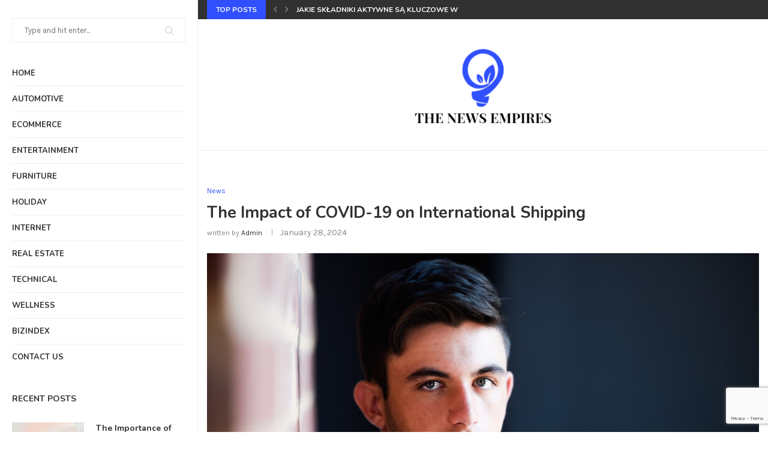

--- FILE ---
content_type: text/html; charset=utf-8
request_url: https://www.google.com/recaptcha/api2/anchor?ar=1&k=6LfkOL0mAAAAAF554SuYgvLql5I-AzyY9xDy1Lmy&co=aHR0cHM6Ly93d3cudGhlbmV3c2VtcGlyZXMuY29tOjQ0Mw..&hl=en&v=N67nZn4AqZkNcbeMu4prBgzg&size=invisible&anchor-ms=20000&execute-ms=30000&cb=d1y5krgjv60n
body_size: 48632
content:
<!DOCTYPE HTML><html dir="ltr" lang="en"><head><meta http-equiv="Content-Type" content="text/html; charset=UTF-8">
<meta http-equiv="X-UA-Compatible" content="IE=edge">
<title>reCAPTCHA</title>
<style type="text/css">
/* cyrillic-ext */
@font-face {
  font-family: 'Roboto';
  font-style: normal;
  font-weight: 400;
  font-stretch: 100%;
  src: url(//fonts.gstatic.com/s/roboto/v48/KFO7CnqEu92Fr1ME7kSn66aGLdTylUAMa3GUBHMdazTgWw.woff2) format('woff2');
  unicode-range: U+0460-052F, U+1C80-1C8A, U+20B4, U+2DE0-2DFF, U+A640-A69F, U+FE2E-FE2F;
}
/* cyrillic */
@font-face {
  font-family: 'Roboto';
  font-style: normal;
  font-weight: 400;
  font-stretch: 100%;
  src: url(//fonts.gstatic.com/s/roboto/v48/KFO7CnqEu92Fr1ME7kSn66aGLdTylUAMa3iUBHMdazTgWw.woff2) format('woff2');
  unicode-range: U+0301, U+0400-045F, U+0490-0491, U+04B0-04B1, U+2116;
}
/* greek-ext */
@font-face {
  font-family: 'Roboto';
  font-style: normal;
  font-weight: 400;
  font-stretch: 100%;
  src: url(//fonts.gstatic.com/s/roboto/v48/KFO7CnqEu92Fr1ME7kSn66aGLdTylUAMa3CUBHMdazTgWw.woff2) format('woff2');
  unicode-range: U+1F00-1FFF;
}
/* greek */
@font-face {
  font-family: 'Roboto';
  font-style: normal;
  font-weight: 400;
  font-stretch: 100%;
  src: url(//fonts.gstatic.com/s/roboto/v48/KFO7CnqEu92Fr1ME7kSn66aGLdTylUAMa3-UBHMdazTgWw.woff2) format('woff2');
  unicode-range: U+0370-0377, U+037A-037F, U+0384-038A, U+038C, U+038E-03A1, U+03A3-03FF;
}
/* math */
@font-face {
  font-family: 'Roboto';
  font-style: normal;
  font-weight: 400;
  font-stretch: 100%;
  src: url(//fonts.gstatic.com/s/roboto/v48/KFO7CnqEu92Fr1ME7kSn66aGLdTylUAMawCUBHMdazTgWw.woff2) format('woff2');
  unicode-range: U+0302-0303, U+0305, U+0307-0308, U+0310, U+0312, U+0315, U+031A, U+0326-0327, U+032C, U+032F-0330, U+0332-0333, U+0338, U+033A, U+0346, U+034D, U+0391-03A1, U+03A3-03A9, U+03B1-03C9, U+03D1, U+03D5-03D6, U+03F0-03F1, U+03F4-03F5, U+2016-2017, U+2034-2038, U+203C, U+2040, U+2043, U+2047, U+2050, U+2057, U+205F, U+2070-2071, U+2074-208E, U+2090-209C, U+20D0-20DC, U+20E1, U+20E5-20EF, U+2100-2112, U+2114-2115, U+2117-2121, U+2123-214F, U+2190, U+2192, U+2194-21AE, U+21B0-21E5, U+21F1-21F2, U+21F4-2211, U+2213-2214, U+2216-22FF, U+2308-230B, U+2310, U+2319, U+231C-2321, U+2336-237A, U+237C, U+2395, U+239B-23B7, U+23D0, U+23DC-23E1, U+2474-2475, U+25AF, U+25B3, U+25B7, U+25BD, U+25C1, U+25CA, U+25CC, U+25FB, U+266D-266F, U+27C0-27FF, U+2900-2AFF, U+2B0E-2B11, U+2B30-2B4C, U+2BFE, U+3030, U+FF5B, U+FF5D, U+1D400-1D7FF, U+1EE00-1EEFF;
}
/* symbols */
@font-face {
  font-family: 'Roboto';
  font-style: normal;
  font-weight: 400;
  font-stretch: 100%;
  src: url(//fonts.gstatic.com/s/roboto/v48/KFO7CnqEu92Fr1ME7kSn66aGLdTylUAMaxKUBHMdazTgWw.woff2) format('woff2');
  unicode-range: U+0001-000C, U+000E-001F, U+007F-009F, U+20DD-20E0, U+20E2-20E4, U+2150-218F, U+2190, U+2192, U+2194-2199, U+21AF, U+21E6-21F0, U+21F3, U+2218-2219, U+2299, U+22C4-22C6, U+2300-243F, U+2440-244A, U+2460-24FF, U+25A0-27BF, U+2800-28FF, U+2921-2922, U+2981, U+29BF, U+29EB, U+2B00-2BFF, U+4DC0-4DFF, U+FFF9-FFFB, U+10140-1018E, U+10190-1019C, U+101A0, U+101D0-101FD, U+102E0-102FB, U+10E60-10E7E, U+1D2C0-1D2D3, U+1D2E0-1D37F, U+1F000-1F0FF, U+1F100-1F1AD, U+1F1E6-1F1FF, U+1F30D-1F30F, U+1F315, U+1F31C, U+1F31E, U+1F320-1F32C, U+1F336, U+1F378, U+1F37D, U+1F382, U+1F393-1F39F, U+1F3A7-1F3A8, U+1F3AC-1F3AF, U+1F3C2, U+1F3C4-1F3C6, U+1F3CA-1F3CE, U+1F3D4-1F3E0, U+1F3ED, U+1F3F1-1F3F3, U+1F3F5-1F3F7, U+1F408, U+1F415, U+1F41F, U+1F426, U+1F43F, U+1F441-1F442, U+1F444, U+1F446-1F449, U+1F44C-1F44E, U+1F453, U+1F46A, U+1F47D, U+1F4A3, U+1F4B0, U+1F4B3, U+1F4B9, U+1F4BB, U+1F4BF, U+1F4C8-1F4CB, U+1F4D6, U+1F4DA, U+1F4DF, U+1F4E3-1F4E6, U+1F4EA-1F4ED, U+1F4F7, U+1F4F9-1F4FB, U+1F4FD-1F4FE, U+1F503, U+1F507-1F50B, U+1F50D, U+1F512-1F513, U+1F53E-1F54A, U+1F54F-1F5FA, U+1F610, U+1F650-1F67F, U+1F687, U+1F68D, U+1F691, U+1F694, U+1F698, U+1F6AD, U+1F6B2, U+1F6B9-1F6BA, U+1F6BC, U+1F6C6-1F6CF, U+1F6D3-1F6D7, U+1F6E0-1F6EA, U+1F6F0-1F6F3, U+1F6F7-1F6FC, U+1F700-1F7FF, U+1F800-1F80B, U+1F810-1F847, U+1F850-1F859, U+1F860-1F887, U+1F890-1F8AD, U+1F8B0-1F8BB, U+1F8C0-1F8C1, U+1F900-1F90B, U+1F93B, U+1F946, U+1F984, U+1F996, U+1F9E9, U+1FA00-1FA6F, U+1FA70-1FA7C, U+1FA80-1FA89, U+1FA8F-1FAC6, U+1FACE-1FADC, U+1FADF-1FAE9, U+1FAF0-1FAF8, U+1FB00-1FBFF;
}
/* vietnamese */
@font-face {
  font-family: 'Roboto';
  font-style: normal;
  font-weight: 400;
  font-stretch: 100%;
  src: url(//fonts.gstatic.com/s/roboto/v48/KFO7CnqEu92Fr1ME7kSn66aGLdTylUAMa3OUBHMdazTgWw.woff2) format('woff2');
  unicode-range: U+0102-0103, U+0110-0111, U+0128-0129, U+0168-0169, U+01A0-01A1, U+01AF-01B0, U+0300-0301, U+0303-0304, U+0308-0309, U+0323, U+0329, U+1EA0-1EF9, U+20AB;
}
/* latin-ext */
@font-face {
  font-family: 'Roboto';
  font-style: normal;
  font-weight: 400;
  font-stretch: 100%;
  src: url(//fonts.gstatic.com/s/roboto/v48/KFO7CnqEu92Fr1ME7kSn66aGLdTylUAMa3KUBHMdazTgWw.woff2) format('woff2');
  unicode-range: U+0100-02BA, U+02BD-02C5, U+02C7-02CC, U+02CE-02D7, U+02DD-02FF, U+0304, U+0308, U+0329, U+1D00-1DBF, U+1E00-1E9F, U+1EF2-1EFF, U+2020, U+20A0-20AB, U+20AD-20C0, U+2113, U+2C60-2C7F, U+A720-A7FF;
}
/* latin */
@font-face {
  font-family: 'Roboto';
  font-style: normal;
  font-weight: 400;
  font-stretch: 100%;
  src: url(//fonts.gstatic.com/s/roboto/v48/KFO7CnqEu92Fr1ME7kSn66aGLdTylUAMa3yUBHMdazQ.woff2) format('woff2');
  unicode-range: U+0000-00FF, U+0131, U+0152-0153, U+02BB-02BC, U+02C6, U+02DA, U+02DC, U+0304, U+0308, U+0329, U+2000-206F, U+20AC, U+2122, U+2191, U+2193, U+2212, U+2215, U+FEFF, U+FFFD;
}
/* cyrillic-ext */
@font-face {
  font-family: 'Roboto';
  font-style: normal;
  font-weight: 500;
  font-stretch: 100%;
  src: url(//fonts.gstatic.com/s/roboto/v48/KFO7CnqEu92Fr1ME7kSn66aGLdTylUAMa3GUBHMdazTgWw.woff2) format('woff2');
  unicode-range: U+0460-052F, U+1C80-1C8A, U+20B4, U+2DE0-2DFF, U+A640-A69F, U+FE2E-FE2F;
}
/* cyrillic */
@font-face {
  font-family: 'Roboto';
  font-style: normal;
  font-weight: 500;
  font-stretch: 100%;
  src: url(//fonts.gstatic.com/s/roboto/v48/KFO7CnqEu92Fr1ME7kSn66aGLdTylUAMa3iUBHMdazTgWw.woff2) format('woff2');
  unicode-range: U+0301, U+0400-045F, U+0490-0491, U+04B0-04B1, U+2116;
}
/* greek-ext */
@font-face {
  font-family: 'Roboto';
  font-style: normal;
  font-weight: 500;
  font-stretch: 100%;
  src: url(//fonts.gstatic.com/s/roboto/v48/KFO7CnqEu92Fr1ME7kSn66aGLdTylUAMa3CUBHMdazTgWw.woff2) format('woff2');
  unicode-range: U+1F00-1FFF;
}
/* greek */
@font-face {
  font-family: 'Roboto';
  font-style: normal;
  font-weight: 500;
  font-stretch: 100%;
  src: url(//fonts.gstatic.com/s/roboto/v48/KFO7CnqEu92Fr1ME7kSn66aGLdTylUAMa3-UBHMdazTgWw.woff2) format('woff2');
  unicode-range: U+0370-0377, U+037A-037F, U+0384-038A, U+038C, U+038E-03A1, U+03A3-03FF;
}
/* math */
@font-face {
  font-family: 'Roboto';
  font-style: normal;
  font-weight: 500;
  font-stretch: 100%;
  src: url(//fonts.gstatic.com/s/roboto/v48/KFO7CnqEu92Fr1ME7kSn66aGLdTylUAMawCUBHMdazTgWw.woff2) format('woff2');
  unicode-range: U+0302-0303, U+0305, U+0307-0308, U+0310, U+0312, U+0315, U+031A, U+0326-0327, U+032C, U+032F-0330, U+0332-0333, U+0338, U+033A, U+0346, U+034D, U+0391-03A1, U+03A3-03A9, U+03B1-03C9, U+03D1, U+03D5-03D6, U+03F0-03F1, U+03F4-03F5, U+2016-2017, U+2034-2038, U+203C, U+2040, U+2043, U+2047, U+2050, U+2057, U+205F, U+2070-2071, U+2074-208E, U+2090-209C, U+20D0-20DC, U+20E1, U+20E5-20EF, U+2100-2112, U+2114-2115, U+2117-2121, U+2123-214F, U+2190, U+2192, U+2194-21AE, U+21B0-21E5, U+21F1-21F2, U+21F4-2211, U+2213-2214, U+2216-22FF, U+2308-230B, U+2310, U+2319, U+231C-2321, U+2336-237A, U+237C, U+2395, U+239B-23B7, U+23D0, U+23DC-23E1, U+2474-2475, U+25AF, U+25B3, U+25B7, U+25BD, U+25C1, U+25CA, U+25CC, U+25FB, U+266D-266F, U+27C0-27FF, U+2900-2AFF, U+2B0E-2B11, U+2B30-2B4C, U+2BFE, U+3030, U+FF5B, U+FF5D, U+1D400-1D7FF, U+1EE00-1EEFF;
}
/* symbols */
@font-face {
  font-family: 'Roboto';
  font-style: normal;
  font-weight: 500;
  font-stretch: 100%;
  src: url(//fonts.gstatic.com/s/roboto/v48/KFO7CnqEu92Fr1ME7kSn66aGLdTylUAMaxKUBHMdazTgWw.woff2) format('woff2');
  unicode-range: U+0001-000C, U+000E-001F, U+007F-009F, U+20DD-20E0, U+20E2-20E4, U+2150-218F, U+2190, U+2192, U+2194-2199, U+21AF, U+21E6-21F0, U+21F3, U+2218-2219, U+2299, U+22C4-22C6, U+2300-243F, U+2440-244A, U+2460-24FF, U+25A0-27BF, U+2800-28FF, U+2921-2922, U+2981, U+29BF, U+29EB, U+2B00-2BFF, U+4DC0-4DFF, U+FFF9-FFFB, U+10140-1018E, U+10190-1019C, U+101A0, U+101D0-101FD, U+102E0-102FB, U+10E60-10E7E, U+1D2C0-1D2D3, U+1D2E0-1D37F, U+1F000-1F0FF, U+1F100-1F1AD, U+1F1E6-1F1FF, U+1F30D-1F30F, U+1F315, U+1F31C, U+1F31E, U+1F320-1F32C, U+1F336, U+1F378, U+1F37D, U+1F382, U+1F393-1F39F, U+1F3A7-1F3A8, U+1F3AC-1F3AF, U+1F3C2, U+1F3C4-1F3C6, U+1F3CA-1F3CE, U+1F3D4-1F3E0, U+1F3ED, U+1F3F1-1F3F3, U+1F3F5-1F3F7, U+1F408, U+1F415, U+1F41F, U+1F426, U+1F43F, U+1F441-1F442, U+1F444, U+1F446-1F449, U+1F44C-1F44E, U+1F453, U+1F46A, U+1F47D, U+1F4A3, U+1F4B0, U+1F4B3, U+1F4B9, U+1F4BB, U+1F4BF, U+1F4C8-1F4CB, U+1F4D6, U+1F4DA, U+1F4DF, U+1F4E3-1F4E6, U+1F4EA-1F4ED, U+1F4F7, U+1F4F9-1F4FB, U+1F4FD-1F4FE, U+1F503, U+1F507-1F50B, U+1F50D, U+1F512-1F513, U+1F53E-1F54A, U+1F54F-1F5FA, U+1F610, U+1F650-1F67F, U+1F687, U+1F68D, U+1F691, U+1F694, U+1F698, U+1F6AD, U+1F6B2, U+1F6B9-1F6BA, U+1F6BC, U+1F6C6-1F6CF, U+1F6D3-1F6D7, U+1F6E0-1F6EA, U+1F6F0-1F6F3, U+1F6F7-1F6FC, U+1F700-1F7FF, U+1F800-1F80B, U+1F810-1F847, U+1F850-1F859, U+1F860-1F887, U+1F890-1F8AD, U+1F8B0-1F8BB, U+1F8C0-1F8C1, U+1F900-1F90B, U+1F93B, U+1F946, U+1F984, U+1F996, U+1F9E9, U+1FA00-1FA6F, U+1FA70-1FA7C, U+1FA80-1FA89, U+1FA8F-1FAC6, U+1FACE-1FADC, U+1FADF-1FAE9, U+1FAF0-1FAF8, U+1FB00-1FBFF;
}
/* vietnamese */
@font-face {
  font-family: 'Roboto';
  font-style: normal;
  font-weight: 500;
  font-stretch: 100%;
  src: url(//fonts.gstatic.com/s/roboto/v48/KFO7CnqEu92Fr1ME7kSn66aGLdTylUAMa3OUBHMdazTgWw.woff2) format('woff2');
  unicode-range: U+0102-0103, U+0110-0111, U+0128-0129, U+0168-0169, U+01A0-01A1, U+01AF-01B0, U+0300-0301, U+0303-0304, U+0308-0309, U+0323, U+0329, U+1EA0-1EF9, U+20AB;
}
/* latin-ext */
@font-face {
  font-family: 'Roboto';
  font-style: normal;
  font-weight: 500;
  font-stretch: 100%;
  src: url(//fonts.gstatic.com/s/roboto/v48/KFO7CnqEu92Fr1ME7kSn66aGLdTylUAMa3KUBHMdazTgWw.woff2) format('woff2');
  unicode-range: U+0100-02BA, U+02BD-02C5, U+02C7-02CC, U+02CE-02D7, U+02DD-02FF, U+0304, U+0308, U+0329, U+1D00-1DBF, U+1E00-1E9F, U+1EF2-1EFF, U+2020, U+20A0-20AB, U+20AD-20C0, U+2113, U+2C60-2C7F, U+A720-A7FF;
}
/* latin */
@font-face {
  font-family: 'Roboto';
  font-style: normal;
  font-weight: 500;
  font-stretch: 100%;
  src: url(//fonts.gstatic.com/s/roboto/v48/KFO7CnqEu92Fr1ME7kSn66aGLdTylUAMa3yUBHMdazQ.woff2) format('woff2');
  unicode-range: U+0000-00FF, U+0131, U+0152-0153, U+02BB-02BC, U+02C6, U+02DA, U+02DC, U+0304, U+0308, U+0329, U+2000-206F, U+20AC, U+2122, U+2191, U+2193, U+2212, U+2215, U+FEFF, U+FFFD;
}
/* cyrillic-ext */
@font-face {
  font-family: 'Roboto';
  font-style: normal;
  font-weight: 900;
  font-stretch: 100%;
  src: url(//fonts.gstatic.com/s/roboto/v48/KFO7CnqEu92Fr1ME7kSn66aGLdTylUAMa3GUBHMdazTgWw.woff2) format('woff2');
  unicode-range: U+0460-052F, U+1C80-1C8A, U+20B4, U+2DE0-2DFF, U+A640-A69F, U+FE2E-FE2F;
}
/* cyrillic */
@font-face {
  font-family: 'Roboto';
  font-style: normal;
  font-weight: 900;
  font-stretch: 100%;
  src: url(//fonts.gstatic.com/s/roboto/v48/KFO7CnqEu92Fr1ME7kSn66aGLdTylUAMa3iUBHMdazTgWw.woff2) format('woff2');
  unicode-range: U+0301, U+0400-045F, U+0490-0491, U+04B0-04B1, U+2116;
}
/* greek-ext */
@font-face {
  font-family: 'Roboto';
  font-style: normal;
  font-weight: 900;
  font-stretch: 100%;
  src: url(//fonts.gstatic.com/s/roboto/v48/KFO7CnqEu92Fr1ME7kSn66aGLdTylUAMa3CUBHMdazTgWw.woff2) format('woff2');
  unicode-range: U+1F00-1FFF;
}
/* greek */
@font-face {
  font-family: 'Roboto';
  font-style: normal;
  font-weight: 900;
  font-stretch: 100%;
  src: url(//fonts.gstatic.com/s/roboto/v48/KFO7CnqEu92Fr1ME7kSn66aGLdTylUAMa3-UBHMdazTgWw.woff2) format('woff2');
  unicode-range: U+0370-0377, U+037A-037F, U+0384-038A, U+038C, U+038E-03A1, U+03A3-03FF;
}
/* math */
@font-face {
  font-family: 'Roboto';
  font-style: normal;
  font-weight: 900;
  font-stretch: 100%;
  src: url(//fonts.gstatic.com/s/roboto/v48/KFO7CnqEu92Fr1ME7kSn66aGLdTylUAMawCUBHMdazTgWw.woff2) format('woff2');
  unicode-range: U+0302-0303, U+0305, U+0307-0308, U+0310, U+0312, U+0315, U+031A, U+0326-0327, U+032C, U+032F-0330, U+0332-0333, U+0338, U+033A, U+0346, U+034D, U+0391-03A1, U+03A3-03A9, U+03B1-03C9, U+03D1, U+03D5-03D6, U+03F0-03F1, U+03F4-03F5, U+2016-2017, U+2034-2038, U+203C, U+2040, U+2043, U+2047, U+2050, U+2057, U+205F, U+2070-2071, U+2074-208E, U+2090-209C, U+20D0-20DC, U+20E1, U+20E5-20EF, U+2100-2112, U+2114-2115, U+2117-2121, U+2123-214F, U+2190, U+2192, U+2194-21AE, U+21B0-21E5, U+21F1-21F2, U+21F4-2211, U+2213-2214, U+2216-22FF, U+2308-230B, U+2310, U+2319, U+231C-2321, U+2336-237A, U+237C, U+2395, U+239B-23B7, U+23D0, U+23DC-23E1, U+2474-2475, U+25AF, U+25B3, U+25B7, U+25BD, U+25C1, U+25CA, U+25CC, U+25FB, U+266D-266F, U+27C0-27FF, U+2900-2AFF, U+2B0E-2B11, U+2B30-2B4C, U+2BFE, U+3030, U+FF5B, U+FF5D, U+1D400-1D7FF, U+1EE00-1EEFF;
}
/* symbols */
@font-face {
  font-family: 'Roboto';
  font-style: normal;
  font-weight: 900;
  font-stretch: 100%;
  src: url(//fonts.gstatic.com/s/roboto/v48/KFO7CnqEu92Fr1ME7kSn66aGLdTylUAMaxKUBHMdazTgWw.woff2) format('woff2');
  unicode-range: U+0001-000C, U+000E-001F, U+007F-009F, U+20DD-20E0, U+20E2-20E4, U+2150-218F, U+2190, U+2192, U+2194-2199, U+21AF, U+21E6-21F0, U+21F3, U+2218-2219, U+2299, U+22C4-22C6, U+2300-243F, U+2440-244A, U+2460-24FF, U+25A0-27BF, U+2800-28FF, U+2921-2922, U+2981, U+29BF, U+29EB, U+2B00-2BFF, U+4DC0-4DFF, U+FFF9-FFFB, U+10140-1018E, U+10190-1019C, U+101A0, U+101D0-101FD, U+102E0-102FB, U+10E60-10E7E, U+1D2C0-1D2D3, U+1D2E0-1D37F, U+1F000-1F0FF, U+1F100-1F1AD, U+1F1E6-1F1FF, U+1F30D-1F30F, U+1F315, U+1F31C, U+1F31E, U+1F320-1F32C, U+1F336, U+1F378, U+1F37D, U+1F382, U+1F393-1F39F, U+1F3A7-1F3A8, U+1F3AC-1F3AF, U+1F3C2, U+1F3C4-1F3C6, U+1F3CA-1F3CE, U+1F3D4-1F3E0, U+1F3ED, U+1F3F1-1F3F3, U+1F3F5-1F3F7, U+1F408, U+1F415, U+1F41F, U+1F426, U+1F43F, U+1F441-1F442, U+1F444, U+1F446-1F449, U+1F44C-1F44E, U+1F453, U+1F46A, U+1F47D, U+1F4A3, U+1F4B0, U+1F4B3, U+1F4B9, U+1F4BB, U+1F4BF, U+1F4C8-1F4CB, U+1F4D6, U+1F4DA, U+1F4DF, U+1F4E3-1F4E6, U+1F4EA-1F4ED, U+1F4F7, U+1F4F9-1F4FB, U+1F4FD-1F4FE, U+1F503, U+1F507-1F50B, U+1F50D, U+1F512-1F513, U+1F53E-1F54A, U+1F54F-1F5FA, U+1F610, U+1F650-1F67F, U+1F687, U+1F68D, U+1F691, U+1F694, U+1F698, U+1F6AD, U+1F6B2, U+1F6B9-1F6BA, U+1F6BC, U+1F6C6-1F6CF, U+1F6D3-1F6D7, U+1F6E0-1F6EA, U+1F6F0-1F6F3, U+1F6F7-1F6FC, U+1F700-1F7FF, U+1F800-1F80B, U+1F810-1F847, U+1F850-1F859, U+1F860-1F887, U+1F890-1F8AD, U+1F8B0-1F8BB, U+1F8C0-1F8C1, U+1F900-1F90B, U+1F93B, U+1F946, U+1F984, U+1F996, U+1F9E9, U+1FA00-1FA6F, U+1FA70-1FA7C, U+1FA80-1FA89, U+1FA8F-1FAC6, U+1FACE-1FADC, U+1FADF-1FAE9, U+1FAF0-1FAF8, U+1FB00-1FBFF;
}
/* vietnamese */
@font-face {
  font-family: 'Roboto';
  font-style: normal;
  font-weight: 900;
  font-stretch: 100%;
  src: url(//fonts.gstatic.com/s/roboto/v48/KFO7CnqEu92Fr1ME7kSn66aGLdTylUAMa3OUBHMdazTgWw.woff2) format('woff2');
  unicode-range: U+0102-0103, U+0110-0111, U+0128-0129, U+0168-0169, U+01A0-01A1, U+01AF-01B0, U+0300-0301, U+0303-0304, U+0308-0309, U+0323, U+0329, U+1EA0-1EF9, U+20AB;
}
/* latin-ext */
@font-face {
  font-family: 'Roboto';
  font-style: normal;
  font-weight: 900;
  font-stretch: 100%;
  src: url(//fonts.gstatic.com/s/roboto/v48/KFO7CnqEu92Fr1ME7kSn66aGLdTylUAMa3KUBHMdazTgWw.woff2) format('woff2');
  unicode-range: U+0100-02BA, U+02BD-02C5, U+02C7-02CC, U+02CE-02D7, U+02DD-02FF, U+0304, U+0308, U+0329, U+1D00-1DBF, U+1E00-1E9F, U+1EF2-1EFF, U+2020, U+20A0-20AB, U+20AD-20C0, U+2113, U+2C60-2C7F, U+A720-A7FF;
}
/* latin */
@font-face {
  font-family: 'Roboto';
  font-style: normal;
  font-weight: 900;
  font-stretch: 100%;
  src: url(//fonts.gstatic.com/s/roboto/v48/KFO7CnqEu92Fr1ME7kSn66aGLdTylUAMa3yUBHMdazQ.woff2) format('woff2');
  unicode-range: U+0000-00FF, U+0131, U+0152-0153, U+02BB-02BC, U+02C6, U+02DA, U+02DC, U+0304, U+0308, U+0329, U+2000-206F, U+20AC, U+2122, U+2191, U+2193, U+2212, U+2215, U+FEFF, U+FFFD;
}

</style>
<link rel="stylesheet" type="text/css" href="https://www.gstatic.com/recaptcha/releases/N67nZn4AqZkNcbeMu4prBgzg/styles__ltr.css">
<script nonce="SrdBv7dA3lpvjhrCqys9IA" type="text/javascript">window['__recaptcha_api'] = 'https://www.google.com/recaptcha/api2/';</script>
<script type="text/javascript" src="https://www.gstatic.com/recaptcha/releases/N67nZn4AqZkNcbeMu4prBgzg/recaptcha__en.js" nonce="SrdBv7dA3lpvjhrCqys9IA">
      
    </script></head>
<body><div id="rc-anchor-alert" class="rc-anchor-alert"></div>
<input type="hidden" id="recaptcha-token" value="[base64]">
<script type="text/javascript" nonce="SrdBv7dA3lpvjhrCqys9IA">
      recaptcha.anchor.Main.init("[\x22ainput\x22,[\x22bgdata\x22,\x22\x22,\[base64]/[base64]/MjU1Ong/[base64]/[base64]/[base64]/[base64]/[base64]/[base64]/[base64]/[base64]/[base64]/[base64]/[base64]/[base64]/[base64]/[base64]/[base64]\\u003d\x22,\[base64]\\u003d\x22,\x22KcOWe8KgYMKCdsOjDwxLW8OKw4LDtMOowrbCn8KHbVJybMKAZ31PwrDDh8KVwrPCjMKvPcOPGDhWVAYaY3tSW8OQUMKZwrrCtsKWwqgsw5TCqMOtw6t7fcOeX8OjbsOdw6gew5/ChMOcwpbDsMOswp85JUPCh2zChcORaFPCp8K1w7bDtybDr3LCp8K6wo1eHcOvXMO0w7PCnybDpCx5wo/Dp8KRUcO9w7jDrsOBw7RBIMOtw5rDncOMN8Kmwr9AdMKAQRHDk8Kqw6nCsScSw7HDhMKTaGbDoWXDs8KRw5V0w4oqMMKRw551UMOtdxjClsK/FDXCinbDizpjcMOKSmPDk1zCjSXClXPCvlLCk2o1TcKTQsKhwpPDmMKlwrPDghvDin/CmFDClsKbw5cdPB/DgSLCjCzCuMKSFsOPw5FnwosUZsKDfElxw51WdFpKwqPCvcOQGcKCNzbDu2XClsOdwrDCnRRqwofDvUrDi0AnFjDDl2ccfAfDuMOMNcOFw4oZw6MDw7EMRy1RBUHCkcKew6XCkHxTw5/[base64]/[base64]/[base64]/DlcK9w4EQwrjDiQNJwoXDsMOXQcK/flFyeE0nw7h1U8KNwoLDtmVTHsKjwoAjw4wiDXzCs01fe2oBADvContXajbDmzDDk31Cw5/DnVpFw4jCv8KseWVFwrbCssKow5FDw4N9w7RIQMOnwqzCmwPCnXLCikRuw5XDuWHDj8KJwrI6wocabMKHwprDicOtwoprw6opw7vDrjnCtCFCfifCn8Ozw5fCtMKKNMKew7nDoEbDtsK0YcK0LkcXwprCgMO+B30VdsKSRj8zwo4jw6AUwoI/ScOSK3zCl8K+w7JJQMKKUTdDw7E/woPCjzV3UcOGEnLCrcKLHEvCnMOTISF/wpRmw4EmWsKZw7jCvMOZPsO6dHJfw73Dq8Opw4U7AMK8wrgZw7PDhQxcdMO8WyLDssOfaQfDtjDCkGDCjcKcwpXCgcKXKhDCgMOvFVkow4p+UzUrw4kxfVPCtzbDlBQEGcOvfcKqw4DDkV/Dh8ONwoLDqFXDrEjDsW7CjcKBw6BYw4ogL289B8KTwq/CnyXCkcOiwpXCrwF2REVhYBLDvWZLw7bDvhZQw4BxB17CicK4w4rDsMOMa1/ChSPCksK7IMOjbDs7wqLDpsO8wqnCmkoaG8OcE8OYwrXCtEvChmHDt3XCpRfCvRVUNsOgC1VwExkzwohBZ8OzwrZjfcKXWyMOJUfDqD7CpsKEfi/CggICBcKZK3XDpcOsLzPCt8OMT8OaGg0Aw7PDvMOefi3CnMOSSl7Ck2sgwptXwoZFwociwq4nwpd0Q3zCoHvDtsKSWiwoFUPCosKQwpNrBlnCr8K4bCXCi2rDgMK+NcOgOsK2WcKaw7AOwq/CoG3CtkvCqxAxwqvDtsKxWykxw79sdMKQTMO2w6AqOsO/[base64]/Do1wIwqTDqMKtwrcLwrFsasOpw7tjw7MIwrQ3bcKdw5zDiMKpIsO3I1rCpB1Mwo7Cqh/[base64]/CjCsHXsKHwqDDilBdAAbCtB0two5GBsKoTXdpRE7Cq3ZJw4VrwoHDiCPDv2ckwqFwDTTCkFLCgMO2wrBwVlPDp8K0wpDCjsOPw7sqX8ORXj/DusOBMThLw4UlTSlkbcOQLMKhP1/[base64]/w7XDpz1Hw65Hw63CmxXCoWDDu8K/LFHDh3/DskFNw70yWC/DisKXwqUhD8Otw5PCimvCuHzCqTNaecOfU8OzU8OEWBByGyZVwpc6w4/DsxA2RsOJwrnDq8OzwoIuWsKTFcKjw41Pw7N4DMKWwoDDhAbDu2bDtcOUcizDpsK4O8KGwobClEYxH0PDlCDDosONw5cjI8OaPcKSwpN2w51NRQzCp8OyFcKdLzl0w5HDjHN8w55UUVbCgzVYw4pQwrV3w78jSybCqHTCssKxw5rCpsOBw7zCjB/CgsOjwrRrw5Z9w4UoJsOhb8ODPsKkdiHDl8O/w5jDvFzCvsKPwpp2w77Ct1LDncKMwoDDkcOQw5TClsOdCcKgDMKPJE8AwpZUw6prClTDlFjCrUnCmsOPw6QqY8KtV0E1wq4bHsO6AQ4YwpjCmMKAw6bCvMK3w54MYcOowr/DkjbDncORW8OzFDfCvMO0KznCqsKKw6xUwovCj8O5wrcnDxbCm8KoTxc2w7PCjy4cw4XClzwFdVUsw4AOwoJGU8KnDizCjHnDucOVwq/Cqzlzw7LDocK3w6bDpsKELcOFaDHCsMKIwoHDgMONw6J0w6TCsAcRKFZZw4fCvsKeCAJnDsKNw4IYb23CtcKwIGbDuh9Bwr8TwplFw59BCiwNw6/DrsKNSz3DviEBwq/Cuk8tUcKSw6DCgcKLw4dHw6tOSsONCizCpgLDoGYVO8OYwqUjw4bDuyY/w65LRsO2w5nChsK/VRfCpmoFwqfCrBczwqtleQTCvSbCgsORw4DDmXPDnTjDsRUnf8Onwp/DicKuw7PCjD96w6rDk8O6SQ3CmcOSw4PCtcO5dhYEwoLCjlEzPFYpw5PDgcOVwpDDrEBIcVvDpwPDh8K/[base64]/CgMKLw4ZlbQEmHhB2dV8OPsO/wofCqVLDmlluw6R+w7LDt8Oow54Hw5PCtcOLVSoawoIhVMKOeADDnsO5IMKXSDQIw5TDvw3CtcKOXH85McOKwqvDhzclwrDDmMOfw694w6fCpAZRC8KVasOdWErDrcK3H2R0wp8SRMOuXF7DvlYpwqQ9wq5qwod6e1/CgzLCgSzDrSjDlEPDp8OhNT5dTjMcwrXDkGdpw6fClsO3wqMIwq3DvcK8ZmotwrF1wplII8KHf2XDl1vDtMKEOUoXOBHDisK9IX/[base64]/DpHfDlhYgw4VvwpzDjRjDjcKDU8OTwrXCmcKmw5AUEDjDnwAYwq8uwpR4wqY2w6o1CcO5Hl/CkcKOw57ClMKGY2hFwptXWhNyw5XDonHCtmI1TMO3DF/[base64]/[base64]/wqjCpDfCj8KxY8KhFyN+WcKYwqQdw7YwQsONcMOCFgPDt8K/amY6wp/CgntRM8OawqrDn8OTw5fDpsKHw7Vbw4U6wpV5w5xHw63Cn3FowolVPAHCscOGK8OlwpdYw47DqTZgwqRlw4zDmmHDmBnCq8KDwqVaA8ODEsOIB0zChMK3TsO0w51kw5/DsTNJwqkLClfDkVZUw4cKGDZ5X0nCncKVwqfDgcO/UipVwr7CuE17YMOtHB98w7hqwpXCvWvCl27DqUrCkMOnwrUxwqpJwoXCisK4d8KSI2fCtsO9wqofw5ltw7lSw5Viw4s1wr1Gw7ELFHF+w4oNA040UzbCrnstwoXDlsKmw7rCg8KfTcKGHsObw4V0wq1FW2TDmDg4P14qw5XDjgsrwr/DnMKvw5NtewMGw4rDqsK/Z1nCvsKzIcKSBz/DqUEsADDDq8O5SWd9bsKVFWvCqcKBK8KNPyPDrnEIw73Dh8OlO8OVwqbClxDCjMKSFU/[base64]/[base64]/Cm8O7wpQXUMKCw4fCjCrDmMO5DQHDuMOzwrIhVBF0P8KJN21Ow5plYsOTwqjCgMK1N8KIw6jDq8OKwpTClEwzwoJLwpdcwprChsOqH03CpFTDuMKyYyY6wrxFwrFCN8KlSjECwr7CuMOuw7k+Dx8/ZcKCQcOkWsKCajYfw7Jfw7dzecKxZsOBAsOUO8O4wrduw5DCisKTw7rCp1RlMsO3w7Zfw7DCqcKfwpo2wqtxBApWQsOtwqgiw4gKTHHDj1PDtcKvFi3DlMOUwp7CqzrDmAxQYzsiIU7DgEXCkMKoXRtcwqzCsMKNNRByAMO/cUoSwr4ww6RTKMKWw4DCjj5yw5cRHl7Cqx/[base64]/DtT0XVsO/wozCt8Oow5knw5xvDcOzwqEVRsOhG8Onw4DDkHFfw4PDtcOAfsOEwp13XAAMwr5GwqrCnsOlwrXDpkvCmsO/fwPDp8OtwojDuWA+w6Bowp5kecK+w5sxwprCoCU2WiFOwozDnxrCs1gHwoAAwpnDtcKRIcKlwqhJw5ZRbsOHw4xMwpIZwpnDhX/CkcKuw6AEDTpOwplZQALClT3DvFRXdllmw7wREmBDwpUqIcOhUsKhwoLDnFLDmMKewqvDnsK4wrxdNA/CmUZkwq0hYMODwqvCoSldGl3CnMK0H8K/MRAjw5/DrknCv1odwrlaw4HDhsO8EnNpek9ScMORaMKoa8OAw7rChsOCwrccwrAHSnvCo8OCPiATw6HCtcKiHQITacKGUlrCrXgowp8kPsKCw5QrwoU0IFB/UBAgw7FUJcOMwqbCtBENT2XCrcKObRnCoMO2w40TIgw3QVvDgVDDtcKkw7nDicKiNMOZw7pUw47Ci8KdDcOTUMOcXktQw7hDcsO2wrFhw47Cj2bCv8KIMcKjw7jDgDnDhT/ChcKdfyduwoYELjzDrw/DsSbCi8KOUhJVwpXDj13Ck8O+w6rChcKmLScXTMOPwpHCnQDDqsKNCU1Ww7oqwq/DsHHDngxpIcOdw4fChcK8JUXDmMK0ehvDk8KRUzjCrsOrfXfCpjgHFMK+GcODwofCjMOfwpzCuF/ChMOawptfBsOiwoFOwpHCrFfCiSfDuMKXOSjCsAfCi8O9Hn3DoMOmw5LCkmdcGMOaVSPDrsKOa8O9ecKaw5E7woJWwoPDjMK3wrrCqcOJw5kMw5DDisKqwr3DpjTDoUVXXzxARmlQw4p4esOVwptdw7vDulxQUG/Ct3dXw6A/woo8w7PDqjbCglIfw63CrTs3woHDghfDjmpDwowJw48qw5U+fVjCksKtXMOGwpbCpMOFwoVOw7FMaTBYUDVlBFHCtT9PVMOnw43CvhMPGh7DtgIsbMKtw7bChsKZY8OJw7xWw7EmwofCq0d5w4Z2HRdkeXxSdcO1FMOQwqJSwq/Dq8KZwpZ6J8KbwosaJ8OzwpArBmQswo5gw6PChcOUKMKRwrTDoMKkw7nCr8OeJHF1FnrDkWF6KMOLwo/DiC3DqR3DkgfChcO+wqUqKizDoXPDvsKdaMOCw78Bw6QKw7bCjsO4woNhcGDCiFVudSMewqvDvsKiWMO5w4jDsChXwokZPjfDvcOQZcOPbcKGZ8K1w7/CvHVNw73Ct8KWwrdMwo3CrEzDqcKvMsOFw6htw6vCkivCh3dkRw/ChcKSw5hNRmzCnGLDl8KFfEPCsAoLIHTDkhnDgMOTw74YR3drBMO5w4vCl2FZwrDCpMOGw6g+wq0rwpIowpQXHMK/wpnCrMKdw5URHC19ccOKK1XCjcKdUcKRw7kGwpMGwrxdGgkow6bDssOow6fCtQkLwoVMw4RIw7sew47Cq2LCnRrDu8KPTRDCocOzXWrDt8KGKnPCrcOiSnt4WVB8w7LDkU0Fw44Fw4dmw74lw55QcgfDlnoSN8Oow4/[base64]/CuWzDtcOENSHDpw7Dj8OlCMK6wqLCmcO3w60Uw5DDp0rComEwSzlFw7/DkBjDt8Otw5HCksK5eMOpw7EmOQYSwrYlAEl0BiJzOcO+ZAjDhcKINSsSw5JOw6XDn8KdDsOhaD/DlDNPw5tUNHTDqVYldMOswqfDtkXCnHRResOXLwN9wpfCkFEaw7QlbMKtwozCh8O0CMO2w67CuXLDkkBew6lrwrHDlsObw69jWMKgw4nDiMONw6YzIMOvesKlMUPCmBvCssKKw5hBTMOIEcOmw6ptCcK/w4/Cln8Ew7nDsAPDggJcOgRQw4AneMOhw6TDokzDv8KewqTDqgkMKsOVYsKtNn3Coj/CmB8vDBPDkVYlbsOfEQfDq8OMwolyJ1jCkn/DiijCn8ORGcKFOcKpw4nDssOCwr51DERzwrvCnMOtE8ORCTAcw5Qbw4/[base64]/Mx5Hw6XDgxTCsQXClA/ClC0zJMOSFysHw5J3w5LCvsKWw6/Cn8OsYzAIw4PDtjgLwowQY2Z9fGnDmgbCnCbDrMOkwqM0woXDkcKGw6MdLg8JCcK6w5/CknXDhyLClcKHG8KWworDlmLDpMKjesKBwp0kDAcVfMODw4kIKhHCqsO9AsKHwpzDj0owegLCiiV7wq5Ywq/DpRTDnWcSwrfDicKgw5NHwprCoyw3dMO0aW0owp9kNcKiIwDCgsKTPxDDu3ViwrVkVcO6BsO6w4Y/[base64]/[base64]/DlsKAwpDCucKlcMKGU8OTw6RvG8KBwplLWcOSwo/CrsKmTcOawpRaDcKPwpRHwrTCosKTBcOkLXXDlw0KTsKBw7U5woBow5V1wqJJwr3CnHNpYsKIWcOzwpsqw4nDk8OvBMOJchHDocKOwo3CucKnwqcnG8KFw6/DkxkOA8KYwp0ESmBaXMKFwohUM01Kw4h3w4FlwovDucO0w7hxw6Igw4jCknwKDcKVw4vDjMKAw6LCiVfCrMK/bhchw7MnbsK1wrVRLl7Clk3CvAg6wrjDsT/DjFLCiMKGQcOVwrFUwrPCjFXCtVrDpMKheC3DpsOuVcKhw7LDhjdHJW3CvMO1Pl/ChVRew6TDscKcVnnDhcOlw5oDwqQpG8KkDMKHRWrCoFjDmycHw7llZ33CusOKwozDgsOpw7nDmcOCw7s2w7Fgw4TDp8KMwoPCq8Oswpwkw7XCoQ3CjUZ3w5TDuMKHw6zDhcO9wqvDmsKuTUfDg8KsdWMGKcK2DcOyAAfCisKow61dw7/Dq8OMw5XDvhJcUsKVRcOiwrTCl8K+bkrCnA0Dw7bCvcKvw7fDssKEw5d+w5sOwr7Cg8OHw5TDlsOYD8OvRmPDisOdEcORcGPCg8OjG1bCscKYXy7Co8O2ZsOAccKSwooMw4VJwrYwwrzDsTHCq8OLScKSw7zDuhXDojkwE1bCil8RVVLDpCXCi1fDvC/DlMODw6lsw4PCi8OawocOwrwkWVQ2woYxEsOsa8OpCsKuwo4ewrccw7/CjBnDnMKqUsKAw43CtcOHw7h/RXTCgTzCocOvwqPDiSkASwJawo1oCcKSw7s7a8O+wqV6wrlZTcKCLiZGwojDmsKnc8Ofw6JBOhfCjSzDlBXCgk9eBj/[base64]/CpUN/dcOlw5dTw4PDs8KvLEVmwoDDqHM5ecKcw7rCpsKCBsOdwqAtB8O4IMKMRkJzw4sMAsOdw5bDn1LCocKKYDEVKhIIw67CkTpJwqjCtTwIWcKcwocmT8OXw6bDp07Dm8OzwoDDmHdLBwbDqcKQNX7Cj0pqPB/DoMOSwpXDjcOFwq3Cpj/CusK/MjjCnsKqw4kPw5XDnD1aw4EbQsKWRMOsw6jDq8K5dltAw4zDmBMwUBdUWMK2w5RmVsOdwpbCp1rDtxVyV8KQGBzCp8OowpXDsMKUwobDp1wHTQUtYCdSMMKDw5wBakXDlMK4I8KJcjTCkUzCoDrCjsKgw4HCqjXCqcOHwr3CqsOTGsOiFcORHBXChFs7UcKYw4/DrcKswobDncKGw5F3w7NTw6fDm8KfVcKVwpLClW/CpMKaWW7DnMOgw6MhEyjCmcKOccOeOsKfw7/CgcKhRRTCu1vCv8KPw4gGwrFpw4hhX0Q+fzxTwpzDgyTDhVh8QmgTw7p2fVM7E8OMZCF5wrR3I2Qow7U0dcKHWMK8UgPDlFnDqMKFw4zDnWfChcKwDSoQQG/[base64]/DjsOqw7B7FjDCh8KPwoHClTBQdsObwrVoFsOYw7BzYsOhw4LDhCZqw6xFwqrCrXxiYcKUw67Dq8OkfcOKwrnDqsKoLcO/wq7DgXJKRXRfYDTClMOdw5FJCsOqNzFcw4HDm0TDn03DiQQnd8OFw5A+R8O2wqV3w6nDgMOfHE7DhcK4UkvCulPCkcO5TcOiw6TCk3w1wqXCmcKiw5PDm8OrwprCmERgAMOcOwtuw6zDpsOkwpXDrcOCw5/[base64]/[base64]/[base64]/DlcKnw4/DusK0wox+w6vChxw2Q8KHw5hgZSfDmcKFQcOWwovDs8O6esOlRMK1wpRnU0QOwpHDpCAJScOiwrvDryIaeMKAwrlmwpQGGzIIw619PD02wpJrwoMhcR1ow4zDj8Oywps2wpZAJj7DlcKGEjDDnMKODMOdwq/[base64]/[base64]/dcOWw5HCk8KkwrnCmcO7woHCicOrbMKNwonClVPCqBrDo8OMQMKDacKLYiQ6w6PDlkPDs8OXGsONWsKcGwURWsOcasK0ZyHDvy93ecOrw5LDn8Ozw4fCu0Eew4IWw6wHw7tzwr/ChxrDpzEDw7fDlQfCp8OaIgpkw6F2w74hwocnMcKXw6McMcK1woHCgMKORsKOIzFBw4zCjcKBPjIvAH3ChMKZw4nCjAjDqAbCrsK0JGvDicOVw4bDtRcGJ8KVwqgZTGMLbcOdwoTDoz7Dhlsuw5t6SMKBHTh0wqnDksOrSncQEw7CrMK6FH/Djw7CvsKaTsO0an4fwqIIX8KewonCtz8kA8OkP8Kib0vDpsO7wq13w4rDoHbDpcKbwohHTikFw6PDpMK1woFJw7dwfMO1RCErwqrCmsKRIG/DnC7DvS4BUMOHw6JDTsK/ZCFnw4jDvitAccKfe8OswrjDn8OvM8K+wrPDh0vCqcKYCGwjbSg9ckDChj7Dp8KoNcK5JMOHYEjDsFooQBYRAsObw7gUwqzDvxI1HwlvHcOGwrBLTmlbf3Zpw5Z+wqQGAFppLsKGw4QCwqMTTVVvChJ0MBnCv8O7GmMBwpfCjcK2ecKmGQfCnCnCokkEDT/Cu8KbGMKiDcOHwo3Drh3DqE1Xw7HDjwfCh8K/woUaX8O5w4tswqxqwrfCqsK9wrTDvcK/AcKyKhcURMKHOWlYfMKfw6PCiTrClcOQw6LCiMOvJmfCrjZmA8OqDwjCscOdEsOzQEXCmsOgdcOiJ8K1w6DDhysSwoEzw4DDjsOpwrJWZwfDhMOQw7MpNRl3w4JjKsOtPSjDvsOpV0R/w6jCiGk4F8Ooe2/DkMO2w4vCtgDCt0HCpcOew6fDpGAWV8K6Mk3CimbDvMKxw5AmwrPDm8KFwrAJGizDmXk/[base64]/McKsG8O+dCzChDzDosO7bsK6XsKxwpFfw50zDcODw5c9wohew7gsHsOaw5vCpcO6f39ew71UwoDDrsOHMcO3w7DCicOKwrsawqfDhsKawrbDssO+NDQdwqdfwrwcGjJFw7lPPMOXYcONwoBiw4phwqPCrcOTwpIAOcOJwozCuMK3Yk/DjcOrf2Fsw7AcEEHCiMKtKcORwp/CpsK9w4bCsXsgw4XCuMO+wrAdw6HDvD7CjcOCw4nCmcKRwqxNAzPDozNpdMOMdcKsXMKUPMOoZsOMw5hmLFTDtsO8NsOHATI2JcOMw5UNw7jDvMK2wqkdworCrsOfwqzCi1U2QmVSaB8WGDTDg8KOw6nDt8OJNxxgMwjDksKhJ2pbw69WRFF/w7okDSpXKsKfw77CrQgqZcOob8KEcsK5w5VQw7LDohAmw6jDq8O6asKHFcKjfcOEwpIOXD3CnWDCsMK2W8ORIArDmlUJOS1iw4ofw6nDlcOlw7Z9WcOgwrF8w4fCqjFKwonDvDHDnMOPBCFow7pIMXgUw7rCjVXCjsKYL8OMC3A6esOTwo7CrArCmsOYVcKFwrHCim/DoUk6csKtOk7CksKuwpxMwprDo3fDq1J5w7daLiTDlsKuLcO9w5zDnQ5XQQ5/[base64]/fFfCthHCu8KDLgtlISd6GgjCusOcwpdjw4fDs8KbwpIuWCE1LxodecOrHMOiw5x2ccKqw6wWwq8Wwr3DhgXDmS3CjMKjZ2wiw5rCjXNWw5/Dh8Kkw5MRw6dYFsKrwrsMCcKYw5Ejw5rDksKSf8KRw5TDrcOXSsKBLMKcW8O1Py/[base64]/CjcOMccKCw47Cl8K4w5vCiBIyK8KqXzjDrsK9w5bCsC7CmTDCqcOyecOPRMKDw7RowozCtgx7Lnd/w4JIwpJ0O2p+YFNjw6c8w5p4w5LDtlkOIFDCicKuw6Zfw6Ucw6LCkcK2wpDDhcKIbMKAXSlPw5Bdwoo/w7ktw7kJwoLDkSPCjA3Cm8Oaw4hWOFV2w7bDv8KWS8OPWVU4wrcdHwI+Q8OdaRYcQcOSGcOsw5bCisKaUn7DlMO/[base64]/DiEzDsMOPSXBBwroZw7FAVsOxQwRkw7nCuyTChcKqDwzCh3bDqGtAwpXDohfCrMOXwr7DvmVdZ8OhZMOzw7FzFcKtw70BSMKwwoHCoBt4biY7BU7DqE5EwosaV20TekYXw5Mswr7DiTRHHMOqMDLDjiXCtX/Dp8KTb8K7w4ZmVSUPwosbRksaa8OlS0EAwr7DjiBBwpxtT8KJEwsAEsOPwr/DqsO7wo/ChMOxbsOVw5Qob8KBw53DlsOOwpbCm2VfWhbDgHY7w5vCtUDDsGA1wrRzKMOfwqbCjcOIw7PCocKPLlbDuzE3w5XDsMOiIMK2w5w7w4/Dqx/[base64]/w53Dm8OccSnDsMO6w5rCgsOrCwTCkMOVwqHCvRDDqE7Di8OGajANR8KRw65mw5rDq1PDmcOzIMKvXxXCpnDDh8KuO8OpAnIiw4s2ccONwpQhC8OGOiU9wq/DjcOXw75/[base64]/[base64]/DmTPDmMKbwpYJwpHDnTfCkcKtw7HDhQXDncKfMMOtw4MEAlDCp8O1FGM7wox8w5PCqMK3w6LDt8OcX8K9wrlxTSPDiMOcSsKgJ8OaLsOvw7DCnSzDl8Krw5PCngpsbW5ZwqBgdlTCrsKNA19TN0dWw7R5w7jCv8O8DAPDgsOtDn/CucOBw6/ClAbCs8KMTcOYUsKqwooSwoIVw7HCqT7CrFTDtsOUw5c/[base64]/DgMKIw5oNKMKJw4LDsMOIN8KswqTDrT/DrAArf8KTwrR8w7BVLcKzwrMwZsKJw5/CtypxFDXCty4VaCpGw5rCmSLCtMKdw4DCpm15EMOcez7CgAvDpBTDvlrDq1PDrcO/w67DuFIkw5EvCsKfw6rCnmPDmsOIWMO5wr/[base64]/Cnl/DiMOcw5bDmMK+acKsw7VKFzXCg0otQi7DhFROccO2LMKKJjLClF/DiSHCsU/[base64]/DjmHCh8Ktb8O0JcO8wpzDpcKZLsKMw4tOwqfDnRjCksKZezQsCiQ1wqUWGw0Iw78wwrtpMsK4EsOGwqQxEUrCqzHDsl/DpcOaw6dIdjsVwojCr8KxMMOkOcK7wqbCsMK8SH94KCrCv1jCr8KVZsKdc8K/NBfCtMKLasKoc8KfEMK4w4bDkTjCvEcJYsKfwrLClDTCsn9KwqnDp8OCw6fCtsKhMHvCmMKUw70/w5LCqsOXw5HDt1jDsMOHwrPDpz/Cj8Kew5HDhl/[base64]/[base64]/CkhRfwqrDoMKGw63DlMO2wqnDtcOmAcOGwojDk0rDl3rCmDQIw5Bew4zCm1A3wrTDicKPw6bDqhRLBm97AMKrQMKbUsOCZcK7eS0cwqxAw55gwp5OC3vCixdiF8KJJcKRw7EMwrHCssKMaVbCp2MJw7E/wqDCsntTwr9hwplLDGLCj1BzKRthw7zDnsKcEsKpbgrDvMOZwos6w5/ChcOjdsK8wrhTw5AsEGs5wolXKnLCogjCuTjClE/DmyDDgWQ9w6fCgBHDjsOGw57CmgLCscO1TiJvw7lTwpM/wrrDqMOeewpBwrIZwoNScMK9V8OdTcOpU0BOVcOzERvDisObf8KpdVt1wpDDhsO9w6vDtcKsWE9bw4AcGjDDgmLDtcO7I8KzworDmz/Dk8Onw5F7w7M5w7pGwrBuw5/DkS95w4ZJciYlw4XDscKkw63DpsKDwp7Dq8OZw4dCWD8qFcKFw60MbUhwGgN3OVLDncKtwpBCL8K9w4UVR8KmXQ7CsSLDscKXwpbDuVsiw77CgAx6MMKSw4jDhBsLRsOJQFXCqcK2w6/DssOkF8O9WMKcwp/CtQPCty5cQG7Ds8K2M8K/[base64]/CoDvDvsKzPMOPPMOmw7DDscODN8KKw6HCg8OPRMOlw57CkcK2wqTCvcKoXQl4w7bDgR7Cv8KUw49UZ8KOw5NWdMO0JsKAQwLCpcK1Q8OheMO3w5Q6TcKRwpXDtTt6wo45UzQzIMOrUTrCjGcSFcOhU8O9w47DgRXCmErDr1tDwoDCrGAawp/CnBgkEDnDssOdw6cHwpQ2IGbCvzFPwrvCvyUMUlnChMO1w6zCgWxqPMOAwoYpw6XCucOGwofDssO/YsKYwrA/[base64]/[base64]/DmMOSwrpLIQdcwog4VkTCph7CvsO6SDoewo/DgxEibgA7dllhYBzDtgx8w5EtwqtcL8KDw49Tc8ODfMKSwop9w6MqfAVtw6XDsV9rw4x2A8Kfw5Q/wonDuE7Clhs/VMKsw7dNwrpFfsK4wrrDlDHDrS/[base64]/DtzfDo8KQcTzDhn7DhG/DmcOnO30eMFVmwohswoJowrdhSFBGwqPCt8Oqw43Dvi9IwooAwpvCg8OCw4x6woDCiMOVR1M5wrRvaTh4wqHCpk5ES8KhwrPCqE4SdhDCrhNkw6XCix99w57CjMKvWSxRcSjDoAXCkAwzYRVyw75iw4F5VMOzwpPCrcKtcAgGwo1SAQzCqcOMw6wQwq1Tw5nCni/ChMOpLyDCsWRBWcO4ShzDp3IHaMKZw7FuFlA6XcOtw4JVP8KeFcOwB3ZyKFfCh8OVTsOcVH/ChsO0PB7CvizCvRoEw4/[base64]/Ch3/Cg8OYC8O6w6x1w43DngkxNifDkz/[base64]/ChsKMd8O1w7XCpEkzQMORwp3Cs8OePBXDsBgmWcOmF3N2w6TDlsOIDFjDo2cEbMO3wrxRO1VFQSzDkMKRw75db8ODIUTCsj/DosK/w6hrwrcEwp/DikXDrU8XwrjCgsKzwrhpLcKCTMOtECvCqcK4OVoNw6R1IVUkFk7CmsKbwqQDdkhgCMO3wq3CoHnCicKzw6dQwoobwpDDucKkOGsNQMOjAhzCvz/DsMOQw7RGFX7CtsKWRm7DocKMw5YRw7B4wqhZClPDs8OMM8Kwb8K8eWkHwonDsUpfAgzDm3BmM8K8JxFzw4vChsK1G0/[base64]/wqs5wqPDnn1HfnfCqjPDgMK/w7tbWcOQwpoww7Agw5bDlMKfDnFdw7HCnm4Mb8KIKcKhLMOZw4LCmhAufsKnwobCnMOjGgtWw4bDtsKUwrEYccOXw63Ciz4WTU3DvhrDgcKfw4gvw6rDsMKGwo/[base64]/[base64]/SQ5FH8OVIwfCosOOQVUwworDnTrCj03DhzrCnkRjTnECw6R5w7jDoWXDoFvDnsOqw7kyw4rCjQQMPglUwq/[base64]/[base64]/CmMKdG1/CvEZdbTXDhAYKd8OiXyDDtCoOemTCj8KxRTfDsmcxwrdpPMOMZMK5w73Dt8OLw4Vbw63CkC7CmsKTwpfCq1Yhw7DDusKgwrUbw7RdMcOew5VaUMKEal9vw5DCu8Kfw4AUwpdFwrHDjcKmWcK8ScOjJMO/XcOAw5kMaSvDlzPCssK/wqA4KcOscMKSOXDDpMK1wpNvwrTCnB7DjUzCjMKbw5Ruw6AQHMK3wpTDiMO8N8KnbsOuwp3Dk28lw5FKSEEbwp8dwrskwqYYWSYRwpbCnzUaYcKWwqVpw7zDnS/CtwgtWznDmlnCusOowrx9wqnCkArDlsObwoPDksObHSsBwqXCrsO+VMKZw7fDsjnCvlnDjcK7w4TDqcKIHl7Di2fCs1/DqsKHHMKbXn5bXXEIworDsgVlw7DDkcORYsOqw6fDl0d7wrpMUMKhwqQiYi4KLy7CoWbCsR5uZMOBw7FlUcOawo4yVATCn2ktw6zDo8KJKsKpSsKUJ8ODwovCmMKvw4sKwoVSTcO8a1HDgWw3w5jDiTrCsS8iwppaGsOzw4k/wo/Dl8O4w71ubzRVwozChMOTMC/Cr8KuHMKcw5w2woExK8OAC8OYIcKuw7kYRcOmF2vCv30CZFsrw4fDrkkNwrjCo8KhbMKWUcOKwqXDuMKka3LDkMODJ0oyw5PCnMK2LsKfDUHDgMKLBDLDvMKXwoY+wpFfwoXDrcOQfHlcd8O/VnzDp1pFH8OEGy3CrcKOwodTZjLCoGTCtHbDugvDjywiw75Vw43CsVzChBcFSsO1ZGQJwr3CssO0GmTChQ/CssOTw6UawqYRw61ZdAbChQrCo8KDw7NewoIbZXkMw5MaHcOPdsO2RsOswpEzw4HDgzdjw4/DicKoGy3Cl8OwwqdzwqDCiMOmVsOwdQTCqw3DqmLCtUfCiEPDnWhFw6lTwp/Cq8K8w5cGwrpkHcOaGWhFw6HCi8Ktw7fCpXMWw7Abw5LDtcOVw6l3d0LCjsK4f8Olw7V6w4XCmsKhFMKRMVhmw75NOVA/w4/DhknDpwPCusKPw608AijDt8KgC8K9wqd8F0zDpMO0EsKtw4TCmsOfDMKYBB83SsOICB4XwonCjcKmP8OMw6YzCMK1G00LbHxFwqZdOMK7wqbCo0rCn3vDvwkbwpvCt8OLw4zCp8KwYMOdXzMMw6Qnw5E1X8KOw5tJDQVPw61kTVE1MMOpw4/Ck8OeaMOcwqXDpATCmjbCkiHDjB1mVMKIw7VrwoUNw5gqwrdcwonCmSTDgH52PA9hEjPCnsOvT8OUXHHCjMKBw5NyDik7WcO9wrARLSQowrcqEMO0wogRNVDCiG3CrMOCw7dED8OYOsOxw4bDt8KZwrs5SsKJCsK/[base64]/Cs8O9w71RSsOiYsO+IinDscOgwph9a8KRBh57SsOrLmvDhxoOw7sqPcOwEsKnwo4Jf2gKB8OJHgbCixdLXTfCt1TCsz51acOtw6DDrMOJdidgwoY5wrp7w5lWQAkMwq0+wq7CrSzDmsKcBEspCcOtOj4jwp0gYl8NJQ4kRiEuBcK/[base64]/[base64]/OjRrwq3Cs2Vww7/DmyjDlsKBwqMTWhTCucKeCV7Do8KddVHCjAXCuQx0b8KBw5TDvsOvwqV2L8OgecOgwpEnw5DDnn5FQ8OkfcOEESAfw77CsHR0w48XGcKHDMOoJ1/[base64]/w5RGJV/DlcOFDW3CnUTDvsO1E8OMw49/w6IbOsOPwobDlsOJFXrDpzhwMATDj1x+wrEmw57DsEMNJlbCrmg5IMKjbURNw7VTHBpuwr3DgMKCDlZEwo1ywp5qw4p4PcKtd8O/w4bCpMKpwojCqcOhw5FJwoHCrCFGwqTDqifCnMOUFhnCvEDDisOnFMKxHX4Rw6Yww6poenXCjQg7woAow6YqN1cCLcOoXMOFF8KGN8Omw4pTw7rCq8K4JS3ChQNSwqgOVMKnw47DvANjb27CoSnDgn8zw7LCpQ9xd8OTfmXDn1XCjGcITyzCusOpw4BRLMOoGcKvw5F/wp0dw5Y4VzhYwp3DoMKHw7XCrTlNwrHDnW82akBeGsKIwoPDrE/Dsj4YwrrCt0Y3HQcsC8OhSnrChsKvwrfDpcKpXwPDoDRmDMKvwq0lQnrClMKswoIIC08recOyw4jDhTDDuMO0wqFWdBPCnUh4w6xSwrZuBMOueh3DqgfDvcK5wr4jwp8OG0/[base64]/CpWLCocO9w5ErwrstwrgAwokiUx9zNcKbIMOawqNWOHjDqQzDscKWS1MSH8KQKnd9w5wkw7XDi8O/w7bCssKkLMKtX8OUFV7DpsKuNcKAwqrCmsKYL8O2wrvCv3rDlnbCpyLDoC86H8KtRMOLZWXDgcKeBVMfw57CnRjCimsiw5jDp8Kew6Yiwq/CkMOWV8KUHMK+KsOZw7kFPCbDo1NhfibCkMOUdxE0LsKxwqMXwrAVTsOUw5pkw65wwoEQUMO0HsO/w7t/TnU9w75Sw4LCvMKqasOVUzHCjMKVw4dnw7fDv8KBecOvwpDDh8K1wrl6w4PDscO+AhTDtU81wqHDo8KffnBBYsOePWHDmsKswoBiw4bDvMOYwqAWwoXDnF9zw7BJwqo4w6g2SiPDin/[base64]/CvHQAPQXDjsKGNsOYWx/DrklJK8KXwrtwLwvCnXxSw6xHw6PCgcO8wpR4WkLDhR/CoT1Tw4bDlhYQwr7DgVdOwqTCu3xKw5TCqTQDwqMpw5hewqkNw4tKw5cjI8KUwpHDow/[base64]/DisOEw6d1IMOtAcOcMsKJw6Q9NcKlw7DDvcKicMKAw7TClsOcFE7DisKMw5MXIk/CrxrDtAc9McO9YXQ8w73CkjnCkMOhN2XCg1dbw6xSwqfCmsKQwp3DusKbdiHCinPCpMKXw5zCsMOYTMOkw54zwoXCv8O8A2w4VxNNEMKjw7vDmk7DnEHDshkUw5x/wrPCosO2VsKlGirCr3AFW8K6wqjCoxorZkklw5bCpSxEwoRWQ0zCoxTCn2RYE8KAw5/CnMKHw7QvWQXDk8OBwprCscOADMOUNMOYfMK4w4HDqHHDuzbDhcOjFcKMFC/[base64]/ClcOmw6nDtcKCDUxuwrnCjBh1Oi7DlMOABsOGw5LDlsO4w5YWw4LCu8KuwpPCt8KLJk7CjTB9w7/DsnvDqG3DtMOzwrs2EMKVWMKzFUrCiz8Sw4zCt8K4wr55w77DosKRwoXDqxUQMcO9wpHClMKvwoxiWsOoW0XCicOicQPDlsKLecKOWFcjVX5ew6MTV355bcOte8K3w4nCoMKTw4EuTsKVScKlHSANdMKMw4/[base64]/Dp2rDusO+Jz9DwqAzw4M9WwMsUm1gVRNBLcKJP8O6WsOlwqLDpDTCtcOGwqIDQi0uFn/Cji45wqfDvcK3w6PCpCggwpLDmAAlw4HCvD4pw40ae8OZwoljOsOpw5A8eDURw7PDumhvOmg2I8KSw6FGaCAqI8ObbWvDgcK3KQjCrMKjMsKQJULDq8KBw6ZiE8KSwrdKwpzDsC9Uw4bCtCXDkB7CnMObw7vChiA7EcO2w5BXfl/[base64]/[base64]/[base64]/Dt0MDw6xtwrEIw5DCsE86HcOBwoPDgwknwoLCoELCgMOhJnfDicK+BGxuIFIfMcOSwqLDo3jCt8ONw67DvXvDgcOIYQXDoiN6wohww7ZOwqLCnsKVwocNKsKqRxPClCLCpRfCqEfCkw\\u003d\\u003d\x22],null,[\x22conf\x22,null,\x226LfkOL0mAAAAAF554SuYgvLql5I-AzyY9xDy1Lmy\x22,0,null,null,null,1,[21,125,63,73,95,87,41,43,42,83,102,105,109,121],[7059694,846],0,null,null,null,null,0,null,0,null,700,1,null,0,\[base64]/76lBhnEnQkZnOKMAhmv8xEZ\x22,0,0,null,null,1,null,0,0,null,null,null,0],\x22https://www.thenewsempires.com:443\x22,null,[3,1,1],null,null,null,1,3600,[\x22https://www.google.com/intl/en/policies/privacy/\x22,\x22https://www.google.com/intl/en/policies/terms/\x22],\x224eiAo4qmolk8CgOcciO2hin81QrULbuazVV0ebAsDkg\\u003d\x22,1,0,null,1,1769733523266,0,0,[211,115,187],null,[110,201,227],\x22RC-n_aYCr0UmmWUGg\x22,null,null,null,null,null,\x220dAFcWeA7oRsNsjMXcYFep716l25_KRWApsQbMB_jjjDUEtRTz6RQ2t_uqymBaYA3XrtYFLfNVz7ViHuFQRaT5tmmXGD27M9KlZg\x22,1769816323000]");
    </script></body></html>